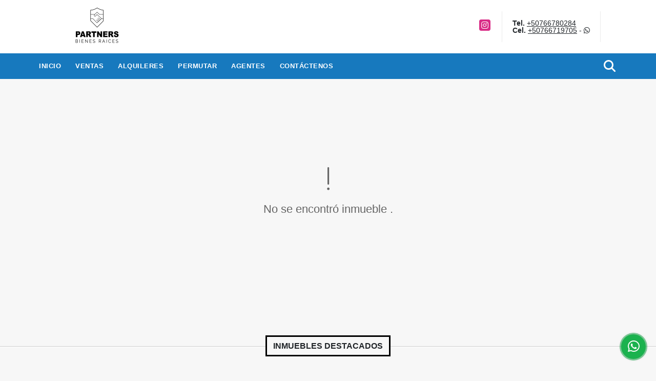

--- FILE ---
content_type: text/css
request_url: https://partnersbienesraices.com/css/v1/pro23/skins/azul.min.css?v11769937782
body_size: 698
content:
#topBar{background-image:linear-gradient(-90deg,#282828,#1779be)}nav{background:#1779be}.flat-mega-menu .drop-down{border-bottom:4px solid #1779be}.flat-mega-menu ul .search-bar{background:#1779be}.flat-mega-menu .search-bar:hover{color:#1779be}.mobile_search,.slicknav_menu,nav#top_menu{background:#1779be}.owl_categorias .owl-next,.owl_categorias .owl-prev,.owl_propiedades .owl-next,.owl_propiedades .owl-prev{background-color:#1779be}.listCategorias .item .caption{border:1px solid #1779be}.listCategorias .item .caption:hover{background:rgba(40,40,40,.8)}#homeSearch{background:#1570b0}.areaSearch .form-group .btn-default,.areaSearch .form-group .form-control{border:1px solid #0f507e}.list_Propiedades .item .head div.line,.list_Propiedades .item .head span.tipo{background:#1779be}.page-item.active .page-link{background-color:#1779be;border-color:#1779be}.area-description .title h3,.area-description h1.title{color:#282828}.area-description span.line{background:#282828}.area-description .precio .pr1{color:#282828}.area-description .code .btn-danger{background:#282828;border:1px solid #282828}.list-info-1a ul.list-li li:before{background:#1779be}.list-info-2a ul li:before{color:#282828}.right-aside .head h5{color:#1779be}.nav-tabs,.nav-tabs .nav-link{border-bottom:1px solid #1779be}.nav-tabs .nav-item.show .nav-link,.nav-tabs .nav-link.active{background-color:#1779be}.area-content blockquote{border-left:5px solid #1779be}.cat-list-blog .item a.more{color:#1779be}.areaFooter .content span.line,.areaFooter .content ul.f_links li:before{background:#1779be}.areaFooter .content .Oferte i{color:#1779be}.areaFooter .content .Oferte .btn-dark{background:#1779be;border:1px solid #115c91}.areaFooter .content .Oferte .btn-dark:hover{background:#146ba7}.areaFooter .content .Oferte .btn-dark:active{border:1px solid #146ba7}form .btn-dark{background:#282828!important;border:1px solid #282828!important}.modal-title{color:#1779be!important}#Bottom .copy strong{color:#1779be}
